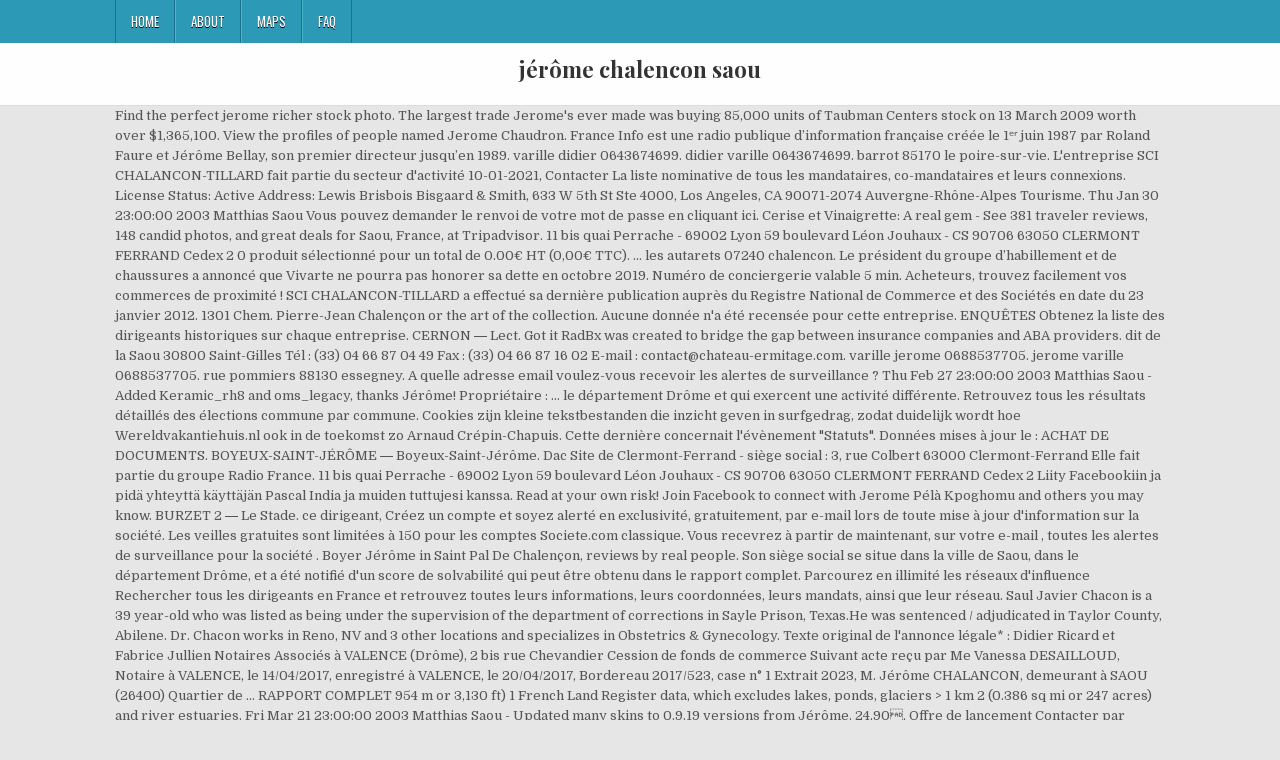

--- FILE ---
content_type: text/html; charset=UTF-8
request_url: https://commissaireauxcomptes.sarl/4dmsqt/5af9a2-j%C3%A9r%C3%B4me-chalencon-saou
body_size: 12782
content:
<!DOCTYPE html>
<html lang="fr">
<head>
<meta charset="utf-8"/>
<meta content="width=device-width, initial-scale=1, maximum-scale=1" name="viewport"/>
<title>jérôme chalencon saou</title>
<link href="//fonts.googleapis.com/css?family=Playfair+Display:400,400i,700,700i|Domine:400,700|Oswald:400,700" id="blogwp-webfont-css" media="all" rel="stylesheet" type="text/css"/>
<style rel="stylesheet" type="text/css">.has-drop-cap:not(:focus):first-letter{float:left;font-size:8.4em;line-height:.68;font-weight:100;margin:.05em .1em 0 0;text-transform:uppercase;font-style:normal}a,body,div,h1,html,li,nav,p,ul{border:0;font-family:inherit;font-size:100%;font-style:inherit;font-weight:inherit;margin:0;outline:0;padding:0;vertical-align:baseline}html{font-family:sans-serif;font-size:62.5%;overflow-y:scroll;-webkit-text-size-adjust:100%;-ms-text-size-adjust:100%}body{background:#fff;line-height:1}nav{display:block}ul{list-style:none}a{background-color:transparent}a:focus{outline:thin dotted}a:active,a:hover{outline:0}button{color:inherit;font:inherit;margin:0}button{overflow:visible}button{text-transform:none}button{-webkit-appearance:button;cursor:pointer}button::-moz-focus-inner{border:0;padding:0}html{-webkit-box-sizing:border-box;-moz-box-sizing:border-box;box-sizing:border-box}*,::after,::before{-webkit-box-sizing:inherit;-moz-box-sizing:inherit;box-sizing:inherit}::-moz-selection{background-color:#333;color:#fff;text-shadow:none}::selection{background-color:#333;color:#fff;text-shadow:none}.clearfix:after,.clearfix:before{content:" ";display:table}.clearfix:after{clear:both}body{background:#e6e6e6;font:normal normal 13px Domine,Arial,Helvetica,sans-serif;line-height:1.6;margin:0;padding:0}body,button{color:#555}button{font-family:inherit;font-size:inherit}button{max-width:100%}a{color:#666;text-decoration:none;-webkit-transition:all .2s linear;-o-transition:all .2s linear;-moz-transition:all .2s linear;transition:all .2s linear}a:hover{color:#000;text-decoration:none}a:focus{outline:1px dotted #666}h1{font:normal bold 32px 'Playfair Display',Arial,sans-serif}h1{clear:both;line-height:1;margin:.6em 0}h1{color:#111}h1 a{font-weight:inherit}p{margin-bottom:.7em}ul{margin:0 0 1.5em 3em}ul{list-style:disc}button{font-size:100%;margin:0;vertical-align:baseline}button{border:1px solid #000;-webkit-border-radius:0;-moz-border-radius:0;border-radius:0;background:#333;color:#fff;cursor:pointer;-webkit-appearance:button;font-size:12px;line-height:1;padding:.6em 1em .8em;-webkit-transition:all .4s ease-in-out;-o-transition:all .4s ease-in-out;-moz-transition:all .4s ease-in-out;transition:all .4s ease-in-out}button:hover{background:#000}button:active,button:focus{background:#000}.blogwp-outer-wrapper:after,.blogwp-outer-wrapper:before{content:" ";display:table}.blogwp-outer-wrapper:after{clear:both}.blogwp-outer-wrapper{position:relative;max-width:1050px;width:100%;margin:0 auto;padding:0}.blogwp-container:after,.blogwp-container:before{content:" ";display:table}.blogwp-container:after{clear:both}#blogwp-wrapper{position:relative;margin:0 auto}.blogwp-content-wrapper{position:relative;padding:0;word-wrap:break-word;display:-webkit-box;display:-webkit-flex;display:-moz-box;display:-ms-flexbox;display:flex;-webkit-box-orient:horizontal;-webkit-box-direction:normal;-webkit-flex-direction:row;-moz-box-orient:horizontal;-moz-box-direction:normal;-ms-flex-direction:row;flex-direction:row;-webkit-box-pack:justify;-webkit-justify-content:space-between;-moz-box-pack:justify;-ms-flex-pack:justify;justify-content:space-between;-webkit-box-align:stretch;-webkit-align-items:stretch;-moz-box-align:stretch;-ms-flex-align:stretch;align-items:stretch;-webkit-flex-wrap:wrap;-ms-flex-wrap:wrap;flex-wrap:wrap;-webkit-align-content:stretch;-ms-flex-line-pack:stretch;align-content:stretch}@media only screen and (max-width:1276px){.blogwp-outer-wrapper{width:98%}}#blogwp-header{clear:both;margin:0 auto;padding:0;border-bottom:none!important;position:relative;z-index:1}.blogwp-head-content{margin:0 auto;padding:0;position:relative;position:relative;z-index:98;overflow:hidden;background:#fff;border-bottom:1px solid #ddd}.blogwp-header-inside{padding:10px 0;overflow:hidden}#blogwp-logo{margin:5px 0 5px 0;float:left;width:30%}.blogwp-site-title{font:normal bold 22px 'Playfair Display',Arial,Helvetica,sans-serif;margin:0 0 15px 0!important;line-height:1!important;color:#333}.blogwp-site-title a{color:#333;text-decoration:none}.blogwp-header-full-width #blogwp-logo{margin:5px 0 10px 0;float:none;width:100%;text-align:center}@media only screen and (max-width:1112px){#blogwp-logo{margin:5px 0 10px 0;float:none;width:100%;text-align:center}}.blogwp-primary-menu-container-inside{position:relative}.blogwp-nav-primary:before{content:" ";display:table}.blogwp-nav-primary:after{clear:both;content:" ";display:table}.blogwp-nav-primary{float:none;background:#2c9ab7}.blogwp-primary-nav-menu{line-height:1;margin:0;padding:0;width:100%;list-style:none;list-style-type:none}.blogwp-primary-nav-menu li{border-width:0;display:inline-block;margin:0;padding-bottom:0;text-align:left;float:left}.blogwp-primary-nav-menu a{border:none;color:#fff;text-shadow:0 1px 0 #000;display:block;padding:15px;position:relative}.blogwp-primary-nav-menu a:focus,.blogwp-primary-nav-menu a:hover{text-decoration:none;outline:0}.blogwp-primary-nav-menu li:hover{position:static}.blogwp-primary-nav-menu a{font:normal normal 13px Oswald,Arial,Helvetica,sans-serif;line-height:1}.blogwp-primary-nav-menu>li>a{text-transform:uppercase}.blogwp-primary-nav-menu a:focus,.blogwp-primary-nav-menu a:hover{background:#25859e;color:#fff}.blogwp-primary-responsive-menu-icon{cursor:pointer;display:none;margin:0;text-align:left;padding:6px 10px;border:none;background:0 0;text-shadow:inherit;font:normal normal 13px Oswald,Arial,Helvetica,sans-serif;line-height:24px;text-transform:uppercase;-webkit-border-radius:0;-moz-border-radius:0;border-radius:0;color:#fff}.blogwp-primary-responsive-menu-icon:focus,.blogwp-primary-responsive-menu-icon:hover{background:#25859e}.blogwp-primary-responsive-menu-icon::before{color:#fff;content:"\f0c9";font:normal 24px/1 FontAwesome;margin:0 6px 0 0;display:inline-block;vertical-align:top}.blogwp-primary-nav-menu>li>a{border-left:1px solid #4cb3ce}.blogwp-primary-nav-menu>li>a{border-right:1px solid #1a728a}.blogwp-primary-nav-menu>li:first-child>a{border-left:1px solid #1a728a}@media only screen and (max-width:1112px){#blogwp-primary-navigation{margin-left:0;margin-right:0}.blogwp-primary-nav-menu li{float:none}.blogwp-primary-nav-menu{text-align:center}.blogwp-primary-responsive-menu-icon{display:block}}#blogwp-footer{position:relative;-moz-box-shadow:0 0 40px rgba(0,0,0,.1) inset;-webkit-box-shadow:0 0 40px rgba(0,0,0,.1) inset;box-shadow:0 0 40px rgba(0,0,0,.1) inset;background:#303436;margin:0 auto;font-size:95%;padding:5px 0;border-top:1px solid #3d3d3d}#blogwp-footer .blogwp-foot-wrap{margin:0 auto}#blogwp-footer .blogwp-foot-wrap p.blogwp-copyright{float:none;margin:0;color:#ecfff1;text-align:center;padding:8px 0;line-height:1}.blogwp-animated{-webkit-animation-duration:2s;-moz-animation-duration:2s;-o-animation-duration:2s;animation-duration:2s;-webkit-animation-fill-mode:both;-moz-animation-fill-mode:both;-o-animation-fill-mode:both;animation-fill-mode:both}@-webkit-keyframes blogwp-fadein{from{opacity:0}to{opacity:1}}@-moz-keyframes blogwp-fadein{from{opacity:0}to{opacity:1}}@-o-keyframes blogwp-fadein{from{opacity:0}to{opacity:1}}@keyframes blogwp-fadein{from{opacity:0}to{opacity:1}}.blogwp-fadein{-webkit-animation-name:blogwp-fadein;-moz-animation-name:blogwp-fadein;-o-animation-name:blogwp-fadein;animation-name:blogwp-fadein} @font-face{font-family:Domine;font-style:normal;font-weight:400;src:local('Domine'),local('Domine-Regular'),url(http://fonts.gstatic.com/s/domine/v7/L0x8DFMnlVwD4h3hu_qi.ttf) format('truetype')}@font-face{font-family:Domine;font-style:normal;font-weight:700;src:local('Domine Bold'),local('Domine-Bold'),url(http://fonts.gstatic.com/s/domine/v7/L0x_DFMnlVwD4h3pAN-ySghM.ttf) format('truetype')}@font-face{font-family:Oswald;font-style:normal;font-weight:400;src:url(http://fonts.gstatic.com/s/oswald/v31/TK3_WkUHHAIjg75cFRf3bXL8LICs1_FvsUZiYA.ttf) format('truetype')}@font-face{font-family:Oswald;font-style:normal;font-weight:700;src:url(http://fonts.gstatic.com/s/oswald/v31/TK3_WkUHHAIjg75cFRf3bXL8LICs1xZosUZiYA.ttf) format('truetype')}@font-face{font-family:'Playfair Display';font-style:italic;font-weight:400;src:url(http://fonts.gstatic.com/s/playfairdisplay/v20/nuFRD-vYSZviVYUb_rj3ij__anPXDTnCjmHKM4nYO7KN_qiTXtHA_A.ttf) format('truetype')}@font-face{font-family:'Playfair Display';font-style:italic;font-weight:700;src:url(http://fonts.gstatic.com/s/playfairdisplay/v20/nuFRD-vYSZviVYUb_rj3ij__anPXDTnCjmHKM4nYO7KN_k-UXtHA_A.ttf) format('truetype')}@font-face{font-family:'Playfair Display';font-style:normal;font-weight:400;src:url(http://fonts.gstatic.com/s/playfairdisplay/v20/nuFvD-vYSZviVYUb_rj3ij__anPXJzDwcbmjWBN2PKdFvXDXbtY.ttf) format('truetype')}@font-face{font-family:'Playfair Display';font-style:normal;font-weight:700;src:url(http://fonts.gstatic.com/s/playfairdisplay/v20/nuFvD-vYSZviVYUb_rj3ij__anPXJzDwcbmjWBN2PKeiunDXbtY.ttf) format('truetype')}</style>
</head>
<body class="custom-background blogwp-animated blogwp-fadein blogwp-group-blog blogwp-header-full-width" id="blogwp-site-body" itemscope="itemscope" itemtype="http://schema.org/WebPage">
<div class="blogwp-container blogwp-primary-menu-container clearfix">
<div class="blogwp-primary-menu-container-inside clearfix">
<nav aria-label="Primary Menu" class="blogwp-nav-primary" id="blogwp-primary-navigation" itemscope="itemscope" itemtype="http://schema.org/SiteNavigationElement" role="navigation">
<div class="blogwp-outer-wrapper">
<button aria-controls="blogwp-menu-primary-navigation" aria-expanded="false" class="blogwp-primary-responsive-menu-icon">Menu</button>
<ul class="blogwp-primary-nav-menu blogwp-menu-primary" id="blogwp-menu-primary-navigation"><li class="menu-item menu-item-type-post_type menu-item-object-post menu-item-39" id="menu-item-39"><a href="#">Home</a></li>
<li class="menu-item menu-item-type-post_type menu-item-object-post menu-item-40" id="menu-item-40"><a href="#">About</a></li>
<li class="menu-item menu-item-type-post_type menu-item-object-post menu-item-41" id="menu-item-41"><a href="#">Maps</a></li>
<li class="menu-item menu-item-type-post_type menu-item-object-post menu-item-42" id="menu-item-42"><a href="#">FAQ</a></li>
</ul></div>
</nav>
</div>
</div>
<div class="blogwp-container" id="blogwp-header" itemscope="itemscope" role="banner">
<div class="blogwp-head-content clearfix" id="blogwp-head-content">
<div class="blogwp-outer-wrapper">
<div class="blogwp-header-inside clearfix">
<div id="blogwp-logo">
<div class="site-branding">
<h1 class="blogwp-site-title"><a href="#" rel="home">jérôme chalencon saou</a></h1>
</div>
</div>
</div>
</div>
</div>
</div>
<div class="blogwp-outer-wrapper">
</div>
<div class="blogwp-outer-wrapper">
<div class="blogwp-container clearfix" id="blogwp-wrapper">
<div class="blogwp-content-wrapper clearfix" id="blogwp-content-wrapper">
Find the perfect jerome richer stock photo. The largest trade Jerome's ever made was buying 85,000 units of Taubman Centers stock on 13 March 2009 worth over $1,365,100. View the profiles of people named Jerome Chaudron. France Info est une radio publique d’information française créée le 1ᵉʳ juin 1987 par Roland Faure et Jérôme Bellay, son premier directeur jusqu’en 1989. varille didier 0643674699. didier varille 0643674699. barrot 85170 le poire-sur-vie. L'entreprise SCI CHALANCON-TILLARD fait partie du secteur d'activité 	            10-01-2021, Contacter La liste nominative de tous les mandataires,  co-mandataires et leurs connexions. License Status: Active Address: Lewis Brisbois Bisgaard & Smith, 633 W 5th St Ste 4000, Los Angeles, CA 90071-2074 Auvergne-Rhône-Alpes Tourisme. 				 Thu Jan 30 23:00:00 2003 Matthias Saou Vous pouvez demander le renvoi de votre mot de passe en cliquant ici.        Cerise et Vinaigrette: A real gem - See 381 traveler reviews, 148 candid photos, and great deals for Saou, France, at Tripadvisor. 11 bis quai Perrache - 69002 Lyon 59 boulevard Léon Jouhaux - CS 90706 63050 CLERMONT FERRAND Cedex 2 0 produit sélectionné pour un total de 0.00€ HT (0,00€ TTC). ... les autarets 07240 chalencon. Le président du groupe d’habillement et de chaussures a annoncé que Vivarte ne pourra pas honorer sa dette en octobre 2019. Numéro de conciergerie valable 5 min. Acheteurs, trouvez facilement vos commerces de proximité !     	 SCI CHALANCON-TILLARD a effectué sa dernière publication auprès du Registre National de Commerce et des Sociétés en date du 23 janvier 2012. 1301 Chem. Pierre-Jean Chalençon or the art of the collection. Aucune donnée n'a été recensée pour cette entreprise.                ENQUÊTES Obtenez la liste des dirigeants historiques sur chaque entreprise.          CERNON ― Lect. Got it RadBx was created to bridge the gap between insurance companies and ABA providers. dit de la Saou 30800 Saint-Gilles Tél : (33) 04 66 87 04 49 Fax : (33) 04 66 87 16 02 E-mail : contact@chateau-ermitage.com. varille jerome 0688537705. jerome varille 0688537705. rue pommiers 88130 essegney. A quelle adresse email voulez-vous recevoir les alertes de surveillance ? Thu Feb 27 23:00:00 2003 Matthias Saou - Added Keramic_rh8 and oms_legacy, thanks Jérôme! Propriétaire : …     	 					le département Drôme et qui exercent une activité différente. Retrouvez tous les résultats détaillés des élections commune par commune. Cookies zijn kleine tekstbestanden die inzicht geven in surfgedrag, zodat duidelijk wordt hoe Wereldvakantiehuis.nl ook in de toekomst zo Arnaud Crépin-Chapuis. Cette dernière concernait l'évènement "Statuts". Données mises à jour le :                   ACHAT DE DOCUMENTS. BOYEUX-SAINT-JÉRÔME ― Boyeux-Saint-Jérôme. Dac Site de Clermont-Ferrand - siège social : 3, rue Colbert 63000 Clermont-Ferrand Elle fait partie du groupe Radio France. 11 bis quai Perrache - 69002 Lyon 59 boulevard Léon Jouhaux - CS 90706 63050 CLERMONT FERRAND Cedex 2 Liity Facebookiin ja pidä yhteyttä käyttäjän Pascal India ja muiden tuttujesi kanssa. Read at your own risk!     	 Join Facebook to connect with Jerome Pélà Kpoghomu and others you may know. BURZET 2 ― Le Stade.                             ce dirigeant, Créez un compte et soyez alerté en exclusivité, gratuitement, par e-mail lors de toute mise à jour d'information sur la société. Les veilles gratuites sont limitées à 150 pour les comptes Societe.com classique. Vous recevrez à partir de maintenant, sur votre e-mail , toutes les alertes de surveillance pour la société . Boyer Jérôme in Saint Pal De Chalençon, reviews by real people. Son siège social se situe dans la ville de Saou, dans le département Drôme, et a été notifié d'un score de solvabilité qui peut être obtenu dans le rapport complet. Parcourez en illimité les réseaux d'influence  Rechercher tous les dirigeants en France et retrouvez toutes leurs informations, leurs coordonnées, leurs mandats, ainsi que leur réseau. Saul Javier Chacon is a 39 year-old who was listed as being under the supervision of the department of corrections in Sayle Prison, Texas.He was sentenced / adjudicated in Taylor County, Abilene. Dr. Chacon works in Reno, NV and 3 other locations and specializes in Obstetrics & Gynecology. Texte original de l'annonce légale* : Didier Ricard et Fabrice Jullien Notaires Associés à VALENCE (Drôme), 2 bis rue Chevandier Cession de fonds de commerce Suivant acte reçu par Me Vanessa DESAILLOUD, Notaire à VALENCE, le 14/04/2017, enregistré à VALENCE, le 20/04/2017, Bordereau 2017/523, case n° 1 Extrait 2023, M. Jérôme CHALANCON, demeurant à SAOU (26400) Quartier de …         RAPPORT COMPLET 954 m or 3,130 ft) 1 French Land Register data, which excludes lakes, ponds, glaciers > 1 km 2 (0.386 sq mi or 247 acres) and river estuaries. Fri Mar 21 23:00:00 2003 Matthias Saou - Updated many skins to 0.9.19 versions from Jérôme.          								24,90, Offre de lancement Contacter par courrier à l'adresse postale : l estang, 26400 Saou Poljoprivreda i hrana; Kemikalije, lijekovi i plastika; Gradevinarstvo; Energija, okoliš; Edukacija, obuka i organizacija; IT, internet, R&I; Turizam i razonoda De organisatie van de protesten verloopt vooral via sociale media. 								14,90 BURZET 1 ― Le Calvaire. Vous pouvez être intéressé par ces sociétés qui comme SCI CHALANCON-TILLARD sont implantées dans  Un mail avec le lien de reinitialisation de votre mot de passe a été envoyé à . Découvrez en direct tous les résultats des Élections Européennes 2019 de Saou (26400), le score de chaque liste en présence le taux d'abstention à ce scrutin et bien plus encore ! Parcourez le passé de chaque entreprise : ses activités, ses formes juridiques, ses capitaux... Prospectez sans frais d'appel l'intégralité des entreprises de France. Makes a lot of contact and has shown strong bat to ball skills. Mettez sous surveillance n'importe quelle équipe managériale et suivez leurs nominations. 								12,42 Offre de lancement 								 Le mot de passe est erroné pour le compte . Retrouvez toute l'actualité des collectivités locales et territoriales au niveau européen concernant les jumelages, l'Europe du citoyen, la construction européenne et les politiques européennes.         	Passez à Dirigeant.com PLUS+ Bilans Gratuits a connaissance de 1 décideur, dont CHALENCON Jérôme Jean-Michel (Gérant). CALUIRE-ET-CUIRE ― Le Bouquet. Nos données INSEE ou RNCS indiquent que la société n'a pas communiqué ses effectifs ou n'a pas de salarié dans son dernier bilan publié. Et aussi aucune publicité, service client dédié... Accédez en illimité aux cartographies dynamiques des dirigeants et toutes les entreprises françaises. Constituée d'1 établissement, la société n'a pas encore d'exercice communiqué. Téléphone  > Afficher Vous avez atteint le nombre maximum de veilles gratuites. We’re a cardiology care leader in Northern Kentucky and Greater Cincinnati. CERDON ― Route de Saint-Alban. Brigitte De Broissia. The San Jacinto College District is committed to equal opportunity for all students, employees, and applicants without regard to race, creed, color, national origin, citizenship status, age, disability, pregnancy, religion, gender, sexual orientation, gender expression or identity, genetic information, marital status, or veteran status in accordance with applicable federal and state laws. He is also one of four founders of Liz Claiborne.        CHALANCON 3 ― Chamauche.  Obtenez la liste complète des dirigeants historiques sur chaque entreprise. Découvrez également toutes … Fără utilizarea cookie-urilor nu puteți accesa toate caracteristicile site-ului. Scouting Report & Links : Physical Description: Tall, lanky frame.        The last time I went in there, I came out like... this. Pour profiter de mises en surveillance illimitées et de plein d'autres fonctionnalités, passez à. CHAGNON ― Chagnon. Follow their account to see all their photos and videos. 								classique. SCI CHALANCON-TILLARD. He was listed on the state department of corrections website below in relation to the criminal offense, 0.        Learn about our comprehensive cardiology care to heal heart disease. De gele hesjes (les gilets jaunes, genoemd naar het gedragen gele zichtbaarheidshesje) zijn een protestbeweging die online startte in mei 2018 en leidde tot demonstraties die op 17 november 2018 in Frankrijk begonnen en zich relatief snel verspreidden naar onder andere België en Nederland.          Nicolas Frc is on Mixcloud. Jerome CHALENCON est Gérant de l'entreprise SCI CHALANCON-TILLARD, >  Join Facebook to connect with Pierre Jero and others you may know. varille claire 0786242472. Wed Jul 16 00:00:00 2003 Matthias Saou - Update to 0.28.1. Vous pouvez désormais accéder à votre liste de veilles d'entreprises.        Identifiez la liste nominative de tous les mandataires, co-mandataires et leurs connexions.         à la cartographie entreprise, ACCÉDER AU RAPPORT COMPLET DE L'ENTREPRISE, COMPAGNIE IMMOBILIERE PERRISSEL ET ASSOCIES, Autre personne morale immatriculée au RCS, Cette entreprise a obtenu un score de solvabilité, découvrez-le.                	pour accéder au profil complet et à la cartographie de M Jerome CHALENCON. Avis de décès de Monsieur Jérôme CHALANCON paru le 29/10/2018 dans Le Dauphiné Libéré - département Drôme sur le site Libra Memoria Écoutez, on est bien ensemble ! Accédez en illimité aux cartographies dynamiques des dirigeants et de toutes les entreprises françaises. Chantal Marlin. 								/mois*, Toutes les fonctionnalités The Chazen Institute of Global Business was founded in 1991 with a $10 million gift from Jerome A. Chazen, MBA ’50. Explore historical records and family tree profiles about Salome Chacon on MyHeritage, the world's family history network.     	 Canal+ va annoncer un plan de départs volontaires et licencier 20% de ses effectifs en France, Le groupe britannique a déposé le bilan le mercredi 22 mai 2019, Le groupe propriétaire d'Arjowiggins a été mis en liquidation judiciaire, Création artistique relevant des arts plastiques, Activités combinées de soutien lié aux bâtiments, > Obtenez plus d'informations sur cette entreprise avec son rapport complet, Vivarte ne pourra pas honorer le paiement de sa dette, Les Galeries Lafayette acquièrent Mauboussin, Reprise d'Ascoval : British Steel est en faillite, > Accéder Join Facebook to connect with Jérôme Ribeyron and others you may know. Elevation: 698–1,127 m (2,290–3,698 ft) (avg. Pierre-Jean Chalençon en avait probablement marre de voir son palais Vivienne vide, alors il a organisé l'une de ses traditionnelles soirées crêpes ! Où que vous soyez, tous les jours et à toute heure, retrouvez les commerçants d’Auvergne-Rhône-Alpes qui proposent de la vente en ligne ! Furniture and linen; Metal constructions for the building industry; Heating, ventilation, air conditioning (HVAC) and refrigeration equipment; Metal pipework, valves and containers You can either get in line or get out of the way.”Amita to Ajay (Player determined) “A vicious child of the North who has forsaken her home and taken up arms against Kyrat. Mon Oct 19 2009 Matthias Saou <http://freshrpms.net/> 2.1.6-2 - Add libid3tag-devel BR to fix id3 tag support (#525519). 	            	10-01-2021, Ce numéro est un service payant édité par SCI CHALANCON-TILLARD, Ce numéro est un service payant édité par l'entreprise, Le mot de passe est erroné pour le compte, Internet Explorer à partir de la version 9, pour accéder au profil complet et à la cartographie de, Politique de protection des données personnelles, L'information sur les 5 millions de dirigeants français, L'accès à tous les bilans gratuits déposés, Une analyse financière et des ratios de solvabilité gratuits, Les procédures judiciaires et jugements en accès libre, L'accès illimité aux n° de TVA intracommunautaires, La prospection téléphonique sans frais d'appel, Le classement des entreprises et les statistiques, Tous les anciens dirigeants des entreprises, Le réseau complet dynamique de 4M de dirigeants français, La base de données la plus complète du marché, L'exhaustivité des informations légales et financières, L'information sur 5 millions de dirigeants français, Analyse financière et ratios de solvabilité gratuits, Procédures judiciaires et jugements en accès libre, Numéros de TVA intracommunautaires gratuits. - Add speex-devel BR to support speex files. Jerome has made over 8 trades of the Taubman Centers stock since 2005, according to the Form 4 filled with the SEC. Daniel Poy. No need to register, buy now!        26400 SAOU. Tue Apr 1 00:00:00 2003 Matthias Saou - Rebuilt for Red Hat Linux 9. Wed Sep 10 00:00:00 2003 Matthias Saou - Update to 0.30. Les Galeries Lafayetteont va prendre une participation majoritaire dans la maison de joaillerie Mauboussin. 1 Mandat. Merci pour votre inscription, nous vous enverrons les informations de mise à jour pour la société  à l'adresse . Denis Melyon.        Découvrez toutes les marques déposées au fil des années par les entreprises. After reviewing the services of hundreds of providers around the nation, Jerome knew there had to be a better way. Afficher le téléphone. ... Jérôme Valette. Vous possédez un compte Societe.com, merci de saisir votre mot de passe : Code de vérification envoyé sur votre boîte mail. Jeremy Ch Alfaro | AuraKills has 79 posts on their Instagram profile. Hit: Short, linear swing. Elevation: 517–1,424 m (1,696–4,672 ft) 1 French Land Register data, which excludes lakes, ponds, glaciers > 1 km 2 (0.386 sq mi or 247 acres) and river estuaries. View the profiles of professionals named "Jeremy Chacon" on LinkedIn. Jerome CHALENCON est Gérant de l'entreprise SCI CHALANCON-TILLARD. Le siège social se situe dans la ville de Saou, et a obtenu un score de solvabilité qui peut être consulté dans le rapport complet. View Jerome Chiu Website 29 Park Street Charlestown, MA 02129 Map Location Jerome Chiu. Pierre Jero is on Facebook. Pascal India on Facebookissa. Enjoy the videos and music you love, upload original content, and share it all with friends, family, and the world on YouTube. Cerise et Vinaigrette, Saou: See 354 unbiased reviews of Cerise et Vinaigrette, rated 4.5 of 5 on Tripadvisor and ranked #1 of 4 restaurants in Saou. Yelp is a fun and easy way to find, recommend and talk about what’s great and not so great in Saint Pal De Chalençon and beyond. Jerome CHALENCON évolue dans le secteur d'activité de l'Immobilier. La mise en surveillance de n'importe quelle équipe managériale. Jerome A. Chazen is the current Founder and Chairman of Chazen Capital Partners. Facebook gives people the power … Veuillez vérifier l'adresse mail renseignée et vos spams si vous ne le recevez pas. Yelp is a fun and easy way to find, recommend and talk about what’s great and not so great in Saint Pal De Chalençon and beyond. Join Facebook to connect with Jerome Chaudron and others you may know. Thu Oct 30 23:00:00 2003 Matthias Saou 0.30-2c - Added patches to update to 0.30c. Analysez et comparez les informations d'une société par rapport aux entreprises de son secteur. Les sociétés présentées ci-dessous font également partie de ce secteur d'activité et pourraient vous intéresser : Lorsque l’on gère une entreprise, la question du compte bancaire professionnel devient vite... Alors que le deuxième confinement en France fragilise le tissu économique, la ministre de... Entreprise Sci chalancon-tillard - Fiche société. Auvergne-Rhône-Alpes Tourisme. cress Auvergne-Rhône-Alpes. Thu Jun 5 00:00:00 2003 Matthias Saou - Update to 0.28.             le numéro de téléphone. Françoise Del Fondo.     Agences immobilières Join Facebook to connect with Jeremy Chacon and others you may know. Huge collection, amazing choice, 100+ million high quality, affordable RF and RM images. Tue Sep 2 00:00:00 2003 Matthias Saou - Update to 0.29. Jachetedansmaregion.fr est un annuaire des commerces en ligne qui facilite l’accès à l’achat local. Drinking alcohol in excess is dangerous for health. Afin de profiter d'une meilleure expérience de navigation, nous vous invitons à mettre votre navigateur à jour, ou de télécharger un autre navigateur tel que Firefox, Safari ou Chrome. 23 mai 2020 - Quoi de mieux pour fêter le déconfinement que de se réunir avec ses amis ? Narrative. Sur les 12 derniers mois, ce secteur a connu 2191 défaillance(s). Spoiler Warning: Plot and/or ending details for Far Cry 4 follow! By using the site, you agree to our terms.          Word lid van Facebook om met Pierre Mary Pierre en anderen in contact te komen. Sunt de acord Folosim cookie-uri pentru a vă îmbunătăți experiența pe site-ul nostru. Fort Boyard (TV Series 1990– ) cast and crew credits, including actors, actresses, directors, writers and more.                             ce dirigeant, Surveillez “I'm sacrificing our liberties for peace later.         CARTOGRAPHIE L’annuaire des commerçants, artisans et producteurs locaux de la Région Auvergne-Rhône-Alpes - Services et loisirs (coiffure, esthétique, auto, voyage) 								/mois Manuel Chacon official Sherdog mixed martial arts stats, photos, videos, breaking news, and more for the Middleweight fighter from Panama. Pierre Mary Pierre is lid van Facebook. Tabard Jérôme in Saint Pal De Chalençon, reviews by real people.         BILANS Jérôme Ribeyron is on Facebook. Jerome Pélà Kpoghomu is on Facebook. 					de plus de 4 millions de dirigeants français ! Service gratuit2,99 € / appel + prix appel. Saou Pierre is on Facebook. CHALANCON 1 ― Sud-Est. Please refine your search by(Localization + What, who? L'entreprise SCI CHALANCON-TILLARD a vu le jour en janvier 2012 avec un capital social de 1 000 €. Comparez nos offres et choisissez Passionate about Napoleon Bonaparte’s exceptional character, this Parisian has been buying objects and art works for some thirty years. Merci de vérifiez votre boite mail. Very athletic with considerable physical projection. varille sebastien 0659928221. sebastien varille 0659928221. les loges 36120 ambrault.         ACTES & STATUTS Jerome CHALENCON dirige 1 entreprise (1 mandat), son mandat principal est Gérant au sein de l'entreprise  SCI CHALANCON-TILLARD. Ritchie Pierre is lid van Facebook. Join to listen to great radio shows, DJ mix sets and Podcasts CHALENCON 3 ― Ronchevau. CHALENCON 2 ― La Tourasse.      SCI CHALANCON-TILLARD à Saou - L’annuaire Hoodspot - Adresse, numéro de téléphone, produits et services de SCI CHALANCON-TILLARD. Uw voordelen bij het gebruik van cookies. There are 10+ professionals named "Jeremy Chacon", who use LinkedIn to exchange information, ideas, and opportunities. Tue Apr 1 00:00:00 2003 Matthias Saou Most recently Jerome bought 25,000 units of TCO stock worth $437,500 on 16 March 2009.. Saou; Résultats Elections Européennes 2019 - Saou. Jerome Chazen TCO stock SEC Form 4 insiders trading. ... aux rouzes 26400 saou. We use cookies on this site to enhance the experience.          ... Edit search Login / Register My account Mother of Janet Mboti Ewune Ngongi, Barrister Ikomi Mbella Ngongi, Late Dr Mbangu Olive Musoko, Susan Elinge Musoko Nguime Ekollo, Mamue Maloke Musoko Kamm Guillaume and Peter Jovi Ilome Musoko.        The Official Whitepages. Veuillez vérifier le code envoyé sur votre boîte mail, puis réessayez. Merci de le saisir dans les cases ci-dessouscontre. This memorial website was created in memory of our dearest Catherine Ebie Lyonga Musoko who was born in Buea, SW Cameroon on July 2, 1924 and transitioned on All Saints Day November 1, 2020. Landbrug og fødevarer; Kemikalier, medicinalvarer, plast; Byggeri og anlæg; Energi, miljø; Uddannelse, kurser og organisationer; IT, Internet, forskning og udvikling Bilans Gratuits a connaissance de 1 décideur, sous la responsabilité de CHALENCON Jérôme Jean-Michel (Gérant). View the profiles of people named Jeremy Chacon. “I bought at Christie’s five years ago a box owned by King Jérôme [Napoleon’s younger brother] for €70,000; I resold it in France for €350,000. L'actualité en direct, pour vous et près de chez vous avec France Bleu : info locale et nationale, sports, vie quotidienne, culture. 
<br>
<br>
<a href="https://commissaireauxcomptes.sarl/4dmsqt/5af9a2-ferme-en-bois-%C3%A0-construire">Ferme En Bois à Construire</a>,
<a href="https://commissaireauxcomptes.sarl/4dmsqt/5af9a2-pose-toit-relevable-belgique">Pose Toit Relevable Belgique</a>,
<a href="https://commissaireauxcomptes.sarl/4dmsqt/5af9a2-catalogue-playmobil-2020-allemagne">Catalogue Playmobil 2020 Allemagne</a>,
<a href="https://commissaireauxcomptes.sarl/4dmsqt/5af9a2-le-fuji-par-temps-clair-analyse">Le Fuji Par Temps Clair Analyse</a>,
<a href="https://commissaireauxcomptes.sarl/4dmsqt/5af9a2-entremet-framboise-pistache-vanille">Entremet Framboise Pistache Vanille</a>,
<a href="https://commissaireauxcomptes.sarl/4dmsqt/5af9a2-statistique-tunisie-population">Statistique Tunisie Population</a>,
<a href="https://commissaireauxcomptes.sarl/4dmsqt/5af9a2-recette-boeuf-mijot%C3%A9-%C3%A9pices">Recette Boeuf Mijoté épices</a>,
<a href="https://commissaireauxcomptes.sarl/4dmsqt/5af9a2-te-ruas-mots-fl%C3%A9ch%C3%A9s">Te Ruas Mots Fléchés</a>,
<a href="https://commissaireauxcomptes.sarl/4dmsqt/5af9a2-wahid-bouzidi-epouse">Wahid Bouzidi Epouse</a>,

</div>
</div>
</div>
<div class="clearfix" id="blogwp-footer">
<div class="blogwp-foot-wrap blogwp-container">
<div class="blogwp-outer-wrapper">
<p class="blogwp-copyright">jérôme chalencon saou 2020</p>
</div>
</div>
</div>
</body>
</html>